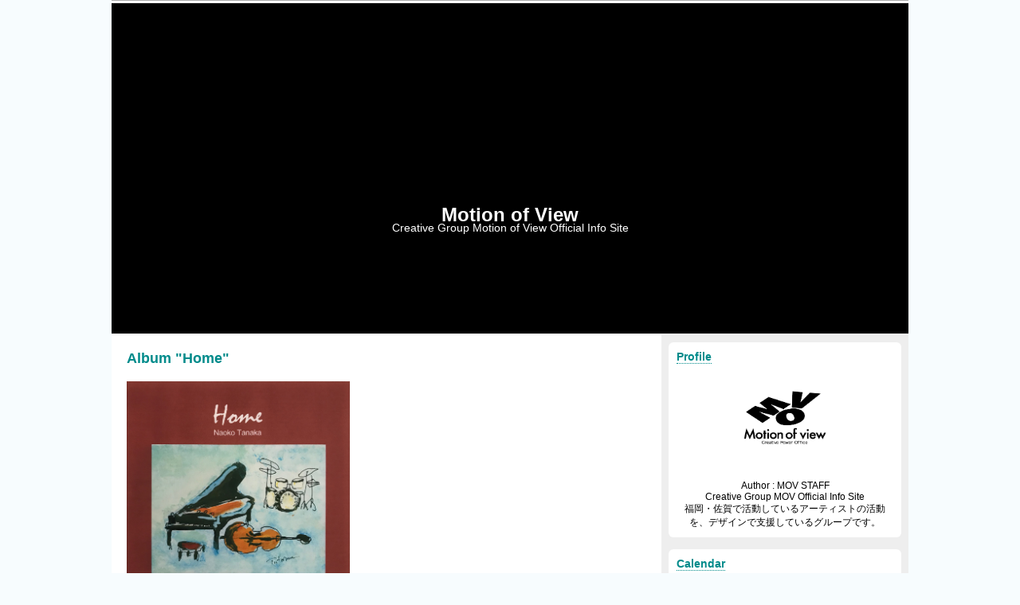

--- FILE ---
content_type: text/html; charset=utf-8
request_url: https://nh-mov.net/movblog/index.cgi?mode=entry&ym=201803&no=6
body_size: 9391
content:
<!doctype html>
<html lang="ja">
<head>
<meta charset="UTF-8">
<meta name="viewport" content="width=device-width,initial-scale=1.0,minimum-scale=1.0,maximum-scale=1.0,user-scalable=no">
<link href="./cmn/style.css" rel="stylesheet">
<title>Motion of View</title>
</head>
<body>


<style>
.title_box{
	width: 100%;
	border: 0px black solid;
	margin: 255px 0px 0px 0px;
}
@media only screen and (max-width: 480px) {
.title_box{
	width: 100%;
	border: 0px black solid;
	margin: 88px 0px 0px 0px;
	}
}


</style>


<div id="contain">
	<div id="head">
		<div class="title_box">
			<h1><a href="./index.cgi">Motion of View</a></h1>
			<p style="margin-bottom:-1.5em;"></p><!----ここあけシタ---->

		Creative Group Motion of View Official Info Site
		</div><!--title-->

	</div>
<div id="block">
<div id="main">
  <!-- 左半分:メイン部分 -->

	
	<div class="article">
		<div class="art-ttl">Album &quot;Home&quot;</div>
		<a href="./upl/6-1.jpg"><img src="./upl/6-1.jpg" alt="Album &quot;Home&quot;" style="width:280px;height:267px"></a><div class="message"><div style="box-sizing:border-box;background:transparent;margin:0px;padding:0px;border:0px;outline:0px;vertical-align:top;"><span style="color:#660000;"><span style="font-family:Hiragino Kaku Gothic ProN;font-size:medium;"><strong style="style">Album "Home"&nbsp;</strong></span><span hiragino="hiragino" kaku="kaku" gothic="gothic" pron";"="pron';'" style="font-size:medium;font-family:;"><strong>NAOKO TANAKA</strong></span></span></div><br><span hiragino="hiragino" kaku="kaku" gothic="gothic" pron";"="pron';'" style="box-sizing:border-box;background:transparent;margin:0px;padding:0px;border:0px;outline:0px;vertical-align:top;font-family:;"><span style="font-size:medium;style">久留米出身アーティストのロック・ポップスの名曲を、ジャズピアニスト、田中菜緒子が珠玉のアレンジ。<br>久留米発CD「Home」が2018.7.12 リリースしました!<br></span></span><br><span hiragino="hiragino" kaku="kaku" gothic="gothic" pron";font-size:14.6667px;"="pron';font-size:14.6667px;'" style="font-family:;">1. そろばん踊り</span><br><span hiragino="hiragino" kaku="kaku" gothic="gothic" pron";font-size:14.6667px;"="pron';font-size:14.6667px;'" style="font-family:;">2. Blue Moon Stone</span><br><span hiragino="hiragino" kaku="kaku" gothic="gothic" pron";font-size:14.6667px;"="pron';font-size:14.6667px;'" style="font-family:;">3. Friday</span><br><span hiragino="hiragino" kaku="kaku" gothic="gothic" pron";font-size:14.6667px;"="pron';font-size:14.6667px;'" style="font-family:;">4. SWEET MEMORIES</span><br><span hiragino="hiragino" kaku="kaku" gothic="gothic" pron";font-size:14.6667px;"="pron';font-size:14.6667px;'" style="font-family:;">5. You may dream</span><br><span hiragino="hiragino" kaku="kaku" gothic="gothic" pron";font-size:14.6667px;"="pron';font-size:14.6667px;'" style="font-family:;">6. 僕たちの未来</span><br><span hiragino="hiragino" kaku="kaku" gothic="gothic" pron";font-size:14.6667px;"="pron';font-size:14.6667px;'" style="font-family:;">7. Rock'n Rouge</span><br><span hiragino="hiragino" kaku="kaku" gothic="gothic" pron";font-size:14.6667px;"="pron';font-size:14.6667px;'" style="font-family:;">8. ガチョウの物語</span><br><span hiragino="hiragino" kaku="kaku" gothic="gothic" pron";font-size:14.6667px;"="pron';font-size:14.6667px;'" style="font-family:;">9. After'45</span><br><span hiragino="hiragino" kaku="kaku" gothic="gothic" pron";font-size:14.6667px;"="pron';font-size:14.6667px;'" style="font-family:;">10. Home<br></span><br><span hiragino="hiragino" kaku="kaku" gothic="gothic" pron";font-size:14.6667px;"="pron';font-size:14.6667px;'" style="font-family:;">音楽CD JAZZ / KUSU0001</span><br><span hiragino="hiragino" kaku="kaku" gothic="gothic" pron";font-size:14.6667px;"="pron';font-size:14.6667px;'" style="font-family:;">￥ 3,080 (税込) </span><span hiragino="hiragino" kaku="kaku" gothic="gothic" pron";color:rgb(178,34,34);"="pron';color:rgb(178,34,34);'" style="box-sizing:border-box;background:transparent;font-size:14.6667px;margin:0px;padding:0px;border:0px;outline:0px;vertical-align:top;font-family:;">NOW ON SALE!!</span><br><a class="button" href="http://tanakanaoko.com/naop_cgi/php_mail_form/contact.html" target="_top" ヒラギノ角ゴ="ヒラギノ角ゴ" pro="pro" w3","hiragino="w3','hiragino" kaku="kaku" gothic="gothic" pro",メイリオ,meiryo,osaka,"ｍｓ="pro',メイリオ,meiryo,osaka,'ｍｓ" ｐゴシック","ms="ｐゴシック','ms" pgothic",sans-serif;"="pgothic',sans-serif;'" style="text-align:center;box-sizing:border-box;text-decoration-line:none;background:rgb(222,184,135);font-size:14.6667px;margin:0px 0px 5px;padding:5px 0px 3px;border:0px;outline:0px;vertical-align:top;color:rgb(255,255,255);width:200px;display:block;font-family:;"><span style="box-sizing:border-box;background:transparent;font-size:11pt;margin:0px;padding:0px;border:0px;outline:0px;vertical-align:top;">アルバム購入のお手続き</span></a><br><div hiragino="hiragino" kaku="kaku" gothic="gothic" pron";line-height:1.1em;"="pron';line-height:1.1em;'" style="box-sizing:border-box;background:transparent;font-size:0.8em;margin:0px;padding:0px;border:0px;outline:0px;vertical-align:top;font-family:;">アルバム名・枚数など必要事項をご記入の上、送信をお願い致します。追ってご連絡いたします。<br><span style="font-size:14.6667px;">鮎川誠、石橋凌、松田聖子、チェッカーズ、植田真梨恵、家入レオ・・・様々なアーティストを輩出してきた福岡県久留米市。出身アーティストの歴史に残る名曲の数々を一堂に集め、 久留米出身の気鋭のジャズピアニスト、田中菜緒子がアレンジし、久留米発のメモリアルアルバムとして完成。久留米にゆかりのある方ならご存知の「そろばん踊り」、 さらに未発表曲「Home」を収録。録音等は全て久留米にておこなう、まさに"MADE IN KURUME"。</span><br></div></div>

		<!-- continue -->
		<br clear="all">
		<div class="art-foot">
			2018/03/07 17:36
			| <a href="./index.cgi?mode=entry&ym=201803&no=6">固定リンク</a>
			| <a href="./index.cgi?categ=5">naoko</a>
			
		</div>
	</div>
	

	<div id="pager"></div>

	<div id="comment">
	
	</div>
	
	
</div>
<div id="navi">
  <!-- 右半分:メニュー部分 -->

	<div class="menu">
		<span class="menu-ttl">Profile</span>
		<div class="prof small">
			<p><img src="./upl/prof-1.png" style="width:120px" alt="プロフ"></p>
			Author : MOV STAFF<br>Creative Group MOV Official Info Site<br>福岡・佐賀で活動しているアーティストの活動を、デザインで支援しているグループです。
		</div>
	</div>

	<div class="menu">
		<span class="menu-ttl">Calendar</span>
		
		
		<div id="calen-arrow">
			<a href="./index.cgi?mode=entry&ym=201707">&laquo;</a>
			<span class="small">2018年03月</span>
			<a href="./index.cgi?mode=entry&ym=202303">&raquo;</a>
		</div>
		
		<table id="calen-tbl">
		<tr>
			<th class="red">日</th>
			<th>月</th>
			<th>火</th>
			<th>水</th>
			<th>木</th>
			<th>金</th>
			<th class="blue">土</th>
		</tr>
		
		<tr>
			<td>&nbsp;</td>
			<td>&nbsp;</td>
			<td>&nbsp;</td>
			<td>&nbsp;</td>
			<td>1</td>
			<td>2</td>
			<td>3</td>
		</tr>
		
		<tr>
			<td>4</td>
			<td>5</td>
			<td>6</td>
			<td><a href="./index.cgi?mode=entry&ym=201803&d=7">7</a></td>
			<td>8</td>
			<td>9</td>
			<td>10</td>
		</tr>
		
		<tr>
			<td>11</td>
			<td>12</td>
			<td>13</td>
			<td>14</td>
			<td>15</td>
			<td>16</td>
			<td>17</td>
		</tr>
		
		<tr>
			<td>18</td>
			<td>19</td>
			<td>20</td>
			<td>21</td>
			<td>22</td>
			<td>23</td>
			<td>24</td>
		</tr>
		
		<tr>
			<td>25</td>
			<td>26</td>
			<td>27</td>
			<td>28</td>
			<td>29</td>
			<td>30</td>
			<td>31</td>
		</tr>
		
		</table>
		
	</div>

	<div class="menu">
		<span class="menu-ttl">Recent Posts</span>
		<ul class="small">
		
		<li><a href="./index.cgi?mode=entry&ym=202303&no=8">Motion of view YouTube</a> (03/07)
		
		<li><a href="./index.cgi?mode=entry&ym=202303&no=4">Tanaka Naoko Official Website</a> (03/07)
		
		<li><a href="./index.cgi?mode=entry&ym=202303&no=3">Youtube 動画</a> (03/07)
		
		<li><a href="./index.cgi?mode=entry&ym=202303&no=2">ALBUM Appreciation</a> (03/07)
		
		<li><a href="./index.cgi?mode=entry&ym=201803&no=6">Album &quot;Home&quot;</a> (03/07)
		
		<li><a href="./index.cgi?mode=entry&ym=201707&no=7">Album “I Fall In Love Too Easily”</a> (07/26)
		
		<li><a href="./index.cgi?mode=entry&ym=201703&no=5">村田中 “SCHOOL OF JAZZ”</a> (03/07)
		
		</ul>
	</div>

	<div class="menu">
		<span class="menu-ttl">Archives</span>
		<ul class="small">
		
		<li><a href="./index.cgi?mode=entry&ym=202303">2023年03月</a> (4)
		
		<li><a href="./index.cgi?mode=entry&ym=201803">2018年03月</a> (1)
		
		<li><a href="./index.cgi?mode=entry&ym=201707">2017年07月</a> (1)
		
		<li><a href="./index.cgi?mode=entry&ym=201703">2017年03月</a> (1)
		
		</ul>
	</div>

	<div class="menu">
		<span class="menu-ttl">Category</span>
		<ul class="small">
		
		<li><a href="./index.cgi?categ=5">naoko</a> (5)
		
		<li><a href="./index.cgi?categ=4">mov</a> (2)
		
		</ul>
	</div>

</div>
</div>
</div>

<div id="foot"> <a href="#"> </a> </div>

</body>
</html>



--- FILE ---
content_type: text/css
request_url: https://nh-mov.net/movblog/cmn/style.css
body_size: 3809
content:
body {
	margin: 0;
	padding: 0;
	font: 90% 'Hiragino Kaku Gothic ProN','ヒラギノ角ゴ ProN W3',Meiryo,メイリオ,Osaka,'MS PGothic',arial,helvetica,sans-serif;
	text-align: center;
	background: #f7fcfe;
}
a {
	color: #1a0dab;
	text-decoration: none;
}
a:link, a:visited {
	color: #1122cc;
	text-decoration: none;
}
a:hover {
	color: #dd0000;
	text-decoration: underline;
}
h1 {
	font-size: x-large;
}
h1 a {
	color: #fff;
}
h1 a:link, h1 a:visited {
	color: #fff;
}
#contain {
	width: 1000px;
	margin: 0 auto;
	background: #fff;
}
#block {
	display: table;
	margin: 0;
}
#main, #navi {
	display: table-cell;
	vertical-align: top;
	padding: 9px;
}
#main {
	width: 700px;
	text-align: left;
	background: #fff;
}
#navi {
	width: 300px;
	text-align: left;
	background: #eee;
}
#head {
	background-image: url(head.jpg);
	background-position: center;
	background-size: contain;
	background-repeat: no-repeat;
	width: 100%;
	padding: 0;
	border-top: 1px solid #aaa;
	color: #fff;
	height: 420px;
	margin: 0;
}
#foot {
	font-size: x-small;
	padding: .5em;
}
.article {
	text-align: left;
	background: #fff;
	margin: 0 0 1em 0;
	padding: .7em;
	border-bottom: 1px dotted #008b8b;
}
.art-ttl {
	color: #008b8b;
	font-weight: bold;
	font-size: large;
	margin-bottom: 1em;
}
.art-foot {
	font-size: smaller;
	margin-top: 1em;
	text-align: right;
}
#pager {
	width: 100%;
	text-align: center;
	padding: .5em 0;
}
#pager ul li {
	display: inline;
	padding: 6px 12px;
	border: 1px #ccc solid;
	color: #000053;
	border-radius: 5px / 5px;
}
.com-art {
	margin: .7em .5em;
	font-size: smaller;
}
.com-art p {
	margin: .7em 1em;
}
.com-form {
	margin: 1em 0;
	border-top: 1px dotted #008b8b;
	padding: .7em 0;
	font-size: smaller;
}
.com-form p {
	margin: 1em 0;
}
.com-navi {
	margin-bottom: 1.5em;
	color: #666;
}
.fm-m {
	width: 15em;
}
.fm-t {
	width: 30em;
	height: 7em;
}
.continue {
	padding: 6px 12px;
	border: 1px #ccc solid;
	color: #000053;
	width: 80px;
	text-align: center;
	margin: 1em auto;
	border-radius: 5px / 5px;
}
.message {
	margin: 1em 0;
}
.menu {
	text-align: left;
	background: #fff;
	margin: 0 0 1em 0;
	padding: .7em;
	border-radius: 6px;
}
.menu-ttl {
	color: #008b8b;
	border-bottom: 1px dotted #008b8b;
	font-weight: bold;
}
.menu ul {
	margin: 6px 0 6px 14px;
	padding: 5px;
}
#calen-tbl {
	width: 100%;
	margin: 0 auto;
	border-collapse: separate;
	table-layout: fixed;
}
#calen-tbl th, #calen-tbl td {
	width: 20px;
	font-size: 10px;
	padding: 3px 0;
	text-align: center;
}
#calen-tbl th {
	background: #fff;
	font-weight: normal;
}
#calen-tbl td {
	background: #eee;
}
#calen-tbl a {
	text-decoration: underline;
}
#calen-arrow {
	text-align: center;
	margin: 1em auto;
}
#calen-arrow span {
	margin: 0 1.2em;
}
.prof {
	width: 100%;
	text-align: center;
}
.red {
	color: #dd0000;
}
.blue {
	color: #0000dd;
}
#com-conf {
	width: 600px;
	margin: 2em auto;
	text-align: left;
	background: #fff;
	padding: 1.5em;
	border-radius: 6px;
}
.com-conf-ttl {
	font-size: large;
	color: navy;
	font-weight: bold;
}
#com-conf input[type="tel"] {
	padding: 6px;
	width: 20em;
}
#err-box {
	width: 600px;
	margin: 2em auto;
	text-align: center;
	background: #fff;
	padding: 1em;
	border-radius: 6px;
	color: #dd0000;
}
#msg-box {
	width: 600px;
	margin: 2em auto;
	text-align: center;
	background: #fff;
	padding: 1em;
	border-radius: 6px;
	color: #006400;
}
.small {
	font-size: smaller;
}
.ta-l {
	text-align: left;
}
.ta-c {
	text-align: center;
}
.ta-r {
	text-align: right;
}

/* for smart-phone */
@media only screen and (max-width: 480px) {
	body {
		font-size: 100%;
	}
	#err-box, #msg-box, #com-conf {
		width: 96%;
		margin: 1em auto;
	}
	#contain {
		width: 100%;
	}
	#head {
		height: 165px;
		font-size: small;
	}
	h1 {
		font-size: large;
	}
	#block, #main, #navi {
		width: 96%;
		display: block;
		margin: .5em auto;
	}
	.fm-t {
		width: 80%;
		height: 5em;
	}
}
